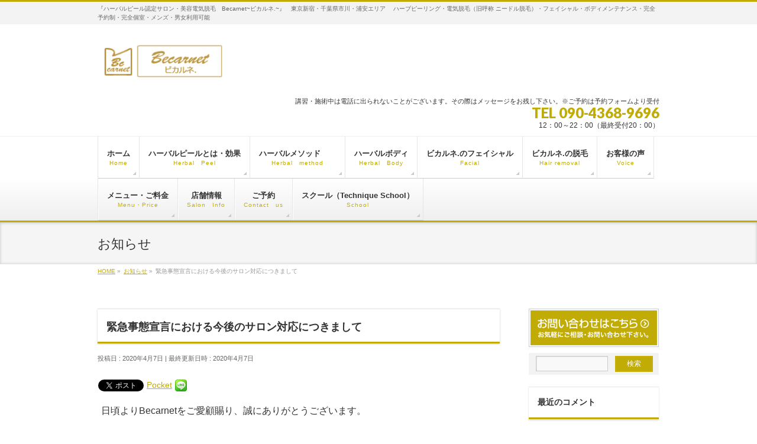

--- FILE ---
content_type: text/html; charset=UTF-8
request_url: http://becarnet.com/info/antivirus20200407/
body_size: 44643
content:
<!DOCTYPE html>
<!--[if IE]>
<meta http-equiv="X-UA-Compatible" content="IE=Edge">
<![endif]-->
<html xmlns:fb="http://ogp.me/ns/fb#" dir="ltr" lang="ja"
	prefix="og: https://ogp.me/ns#" >
<head>
<meta charset="UTF-8" />

<link rel="start" href="http://becarnet.com" title="HOME" />
<link rel="alternate" href="http://becarnet.com" hreflang="ja" />
<!-- BizVektor v1.8.12 -->

<meta id="viewport" name="viewport" content="width=device-width, initial-scale=1">

		<!-- All in One SEO 4.2.4 - aioseo.com -->
		<title>緊急事態宣言における今後のサロン対応につきまして | Becarnet ~ ビカルネ.~</title>
		<meta name="description" content="日頃よりBecarnetをご愛顧賜り、誠にありがとうございます。 全国的に新型コロナウイルス感染症の拡大が続い" />
		<meta name="robots" content="max-image-preview:large" />
		<link rel="canonical" href="http://becarnet.com/info/antivirus20200407/" />
		<meta name="generator" content="All in One SEO (AIOSEO) 4.2.4 " />
		<meta property="og:locale" content="ja_JP" />
		<meta property="og:site_name" content="Becarnet        ~ ビカルネ.~ | 『ハーバルピール認定サロン・美容電気脱毛　Becarnet~ビカルネ.~』　東京新宿・千葉県市川・浦安エリア 　ハーブピーリング・電気脱毛（旧呼称 ニードル脱毛）・フェイシャル・ボディメンテナンス・完全予約制・完全個室・メンズ・男女利用可能" />
		<meta property="og:type" content="article" />
		<meta property="og:title" content="緊急事態宣言における今後のサロン対応につきまして | Becarnet ~ ビカルネ.~" />
		<meta property="og:description" content="日頃よりBecarnetをご愛顧賜り、誠にありがとうございます。 全国的に新型コロナウイルス感染症の拡大が続い" />
		<meta property="og:url" content="http://becarnet.com/info/antivirus20200407/" />
		<meta property="article:published_time" content="2020-04-07T11:01:04+00:00" />
		<meta property="article:modified_time" content="2020-04-07T11:01:04+00:00" />
		<meta name="twitter:card" content="summary" />
		<meta name="twitter:title" content="緊急事態宣言における今後のサロン対応につきまして | Becarnet ~ ビカルネ.~" />
		<meta name="twitter:description" content="日頃よりBecarnetをご愛顧賜り、誠にありがとうございます。 全国的に新型コロナウイルス感染症の拡大が続い" />
		<script type="application/ld+json" class="aioseo-schema">
			{"@context":"https:\/\/schema.org","@graph":[{"@type":"WebSite","@id":"http:\/\/becarnet.com\/#website","url":"http:\/\/becarnet.com\/","name":"Becarnet        ~ \u30d3\u30ab\u30eb\u30cd.~","description":"\u300e\u30cf\u30fc\u30d0\u30eb\u30d4\u30fc\u30eb\u8a8d\u5b9a\u30b5\u30ed\u30f3\u30fb\u7f8e\u5bb9\u96fb\u6c17\u8131\u6bdb\u3000Becarnet~\u30d3\u30ab\u30eb\u30cd.~\u300f\u3000\u6771\u4eac\u65b0\u5bbf\u30fb\u5343\u8449\u770c\u5e02\u5ddd\u30fb\u6d66\u5b89\u30a8\u30ea\u30a2 \u3000\u30cf\u30fc\u30d6\u30d4\u30fc\u30ea\u30f3\u30b0\u30fb\u96fb\u6c17\u8131\u6bdb\uff08\u65e7\u547c\u79f0 \u30cb\u30fc\u30c9\u30eb\u8131\u6bdb\uff09\u30fb\u30d5\u30a7\u30a4\u30b7\u30e3\u30eb\u30fb\u30dc\u30c7\u30a3\u30e1\u30f3\u30c6\u30ca\u30f3\u30b9\u30fb\u5b8c\u5168\u4e88\u7d04\u5236\u30fb\u5b8c\u5168\u500b\u5ba4\u30fb\u30e1\u30f3\u30ba\u30fb\u7537\u5973\u5229\u7528\u53ef\u80fd","inLanguage":"ja","publisher":{"@id":"http:\/\/becarnet.com\/#organization"}},{"@type":"Organization","@id":"http:\/\/becarnet.com\/#organization","name":"Becarnet        ~ \u30d3\u30ab\u30eb\u30cd.~","url":"http:\/\/becarnet.com\/"},{"@type":"BreadcrumbList","@id":"http:\/\/becarnet.com\/info\/antivirus20200407\/#breadcrumblist","itemListElement":[{"@type":"ListItem","@id":"http:\/\/becarnet.com\/#listItem","position":1,"item":{"@type":"WebPage","@id":"http:\/\/becarnet.com\/","name":"\u30db\u30fc\u30e0","description":"Becarnet Technique School\uff08\u5404\u7a2e\u8b1b\u7fd2\uff09 \u7f8e\u5bb9\u96fb\u6c17\u8131\u6bdb\u8b1b\u7fd2 \u306f\u3053\u3061\u3089 \u30cf\u30fc\u30d0\u30eb\u30d4","url":"http:\/\/becarnet.com\/"},"nextItem":"http:\/\/becarnet.com\/info\/antivirus20200407\/#listItem"},{"@type":"ListItem","@id":"http:\/\/becarnet.com\/info\/antivirus20200407\/#listItem","position":2,"item":{"@type":"WebPage","@id":"http:\/\/becarnet.com\/info\/antivirus20200407\/","name":"\u7dca\u6025\u4e8b\u614b\u5ba3\u8a00\u306b\u304a\u3051\u308b\u4eca\u5f8c\u306e\u30b5\u30ed\u30f3\u5bfe\u5fdc\u306b\u3064\u304d\u307e\u3057\u3066","description":"\u65e5\u9803\u3088\u308aBecarnet\u3092\u3054\u611b\u9867\u8cdc\u308a\u3001\u8aa0\u306b\u3042\u308a\u304c\u3068\u3046\u3054\u3056\u3044\u307e\u3059\u3002 \u5168\u56fd\u7684\u306b\u65b0\u578b\u30b3\u30ed\u30ca\u30a6\u30a4\u30eb\u30b9\u611f\u67d3\u75c7\u306e\u62e1\u5927\u304c\u7d9a\u3044","url":"http:\/\/becarnet.com\/info\/antivirus20200407\/"},"previousItem":"http:\/\/becarnet.com\/#listItem"}]},{"@type":"Person","@id":"http:\/\/becarnet.com\/author\/becarnet\/#author","url":"http:\/\/becarnet.com\/author\/becarnet\/","name":"Becarnet","image":{"@type":"ImageObject","@id":"http:\/\/becarnet.com\/info\/antivirus20200407\/#authorImage","url":"http:\/\/0.gravatar.com\/avatar\/02fec78bbce0fdb9e9167019422767bf?s=96&d=mm&r=g","width":96,"height":96,"caption":"Becarnet"}},{"@type":"WebPage","@id":"http:\/\/becarnet.com\/info\/antivirus20200407\/#webpage","url":"http:\/\/becarnet.com\/info\/antivirus20200407\/","name":"\u7dca\u6025\u4e8b\u614b\u5ba3\u8a00\u306b\u304a\u3051\u308b\u4eca\u5f8c\u306e\u30b5\u30ed\u30f3\u5bfe\u5fdc\u306b\u3064\u304d\u307e\u3057\u3066 | Becarnet ~ \u30d3\u30ab\u30eb\u30cd.~","description":"\u65e5\u9803\u3088\u308aBecarnet\u3092\u3054\u611b\u9867\u8cdc\u308a\u3001\u8aa0\u306b\u3042\u308a\u304c\u3068\u3046\u3054\u3056\u3044\u307e\u3059\u3002 \u5168\u56fd\u7684\u306b\u65b0\u578b\u30b3\u30ed\u30ca\u30a6\u30a4\u30eb\u30b9\u611f\u67d3\u75c7\u306e\u62e1\u5927\u304c\u7d9a\u3044","inLanguage":"ja","isPartOf":{"@id":"http:\/\/becarnet.com\/#website"},"breadcrumb":{"@id":"http:\/\/becarnet.com\/info\/antivirus20200407\/#breadcrumblist"},"author":"http:\/\/becarnet.com\/author\/becarnet\/#author","creator":"http:\/\/becarnet.com\/author\/becarnet\/#author","datePublished":"2020-04-07T11:01:04+09:00","dateModified":"2020-04-07T11:01:04+09:00"}]}
		</script>
		<!-- All in One SEO -->

<meta name="keywords" content="ハーバルピール,電気脱毛,エステ,メンズ,東京,都内,新宿,市川,浦安,千葉" />
<link rel='dns-prefetch' href='//html5shiv.googlecode.com' />
<link rel='dns-prefetch' href='//maxcdn.bootstrapcdn.com' />
<link rel='dns-prefetch' href='//fonts.googleapis.com' />
<link rel='dns-prefetch' href='//s.w.org' />
<link rel="alternate" type="application/rss+xml" title="Becarnet        ~ ビカルネ.~ &raquo; フィード" href="http://becarnet.com/feed/" />
<link rel="alternate" type="application/rss+xml" title="Becarnet        ~ ビカルネ.~ &raquo; コメントフィード" href="http://becarnet.com/comments/feed/" />
<meta name="description" content="日頃よりBecarnetをご愛顧賜り、誠にありがとうございます。 全国的に新型コロナウイルス感染症の拡大が続いている諸情勢を鑑み、新型インフルエンザ等対策特別法に基づく緊急事態宣言が本日発令されました。政府発表の方針に従い、Becarnetにおきましても、この宣言の意図を十分に理解し、感染拡大防止を図るために、今後一般のお客様の対応における臨時休業等の期間等に関しましては、別途お知らせしていく予定です。皆様にはご不便をおかけいたしますが、ご理解を賜りますようお願い" />
		<script type="text/javascript">
			window._wpemojiSettings = {"baseUrl":"https:\/\/s.w.org\/images\/core\/emoji\/13.1.0\/72x72\/","ext":".png","svgUrl":"https:\/\/s.w.org\/images\/core\/emoji\/13.1.0\/svg\/","svgExt":".svg","source":{"concatemoji":"http:\/\/becarnet.com\/wp-includes\/js\/wp-emoji-release.min.js?ver=5.8.12"}};
			!function(e,a,t){var n,r,o,i=a.createElement("canvas"),p=i.getContext&&i.getContext("2d");function s(e,t){var a=String.fromCharCode;p.clearRect(0,0,i.width,i.height),p.fillText(a.apply(this,e),0,0);e=i.toDataURL();return p.clearRect(0,0,i.width,i.height),p.fillText(a.apply(this,t),0,0),e===i.toDataURL()}function c(e){var t=a.createElement("script");t.src=e,t.defer=t.type="text/javascript",a.getElementsByTagName("head")[0].appendChild(t)}for(o=Array("flag","emoji"),t.supports={everything:!0,everythingExceptFlag:!0},r=0;r<o.length;r++)t.supports[o[r]]=function(e){if(!p||!p.fillText)return!1;switch(p.textBaseline="top",p.font="600 32px Arial",e){case"flag":return s([127987,65039,8205,9895,65039],[127987,65039,8203,9895,65039])?!1:!s([55356,56826,55356,56819],[55356,56826,8203,55356,56819])&&!s([55356,57332,56128,56423,56128,56418,56128,56421,56128,56430,56128,56423,56128,56447],[55356,57332,8203,56128,56423,8203,56128,56418,8203,56128,56421,8203,56128,56430,8203,56128,56423,8203,56128,56447]);case"emoji":return!s([10084,65039,8205,55357,56613],[10084,65039,8203,55357,56613])}return!1}(o[r]),t.supports.everything=t.supports.everything&&t.supports[o[r]],"flag"!==o[r]&&(t.supports.everythingExceptFlag=t.supports.everythingExceptFlag&&t.supports[o[r]]);t.supports.everythingExceptFlag=t.supports.everythingExceptFlag&&!t.supports.flag,t.DOMReady=!1,t.readyCallback=function(){t.DOMReady=!0},t.supports.everything||(n=function(){t.readyCallback()},a.addEventListener?(a.addEventListener("DOMContentLoaded",n,!1),e.addEventListener("load",n,!1)):(e.attachEvent("onload",n),a.attachEvent("onreadystatechange",function(){"complete"===a.readyState&&t.readyCallback()})),(n=t.source||{}).concatemoji?c(n.concatemoji):n.wpemoji&&n.twemoji&&(c(n.twemoji),c(n.wpemoji)))}(window,document,window._wpemojiSettings);
		</script>
		<style type="text/css">
img.wp-smiley,
img.emoji {
	display: inline !important;
	border: none !important;
	box-shadow: none !important;
	height: 1em !important;
	width: 1em !important;
	margin: 0 .07em !important;
	vertical-align: -0.1em !important;
	background: none !important;
	padding: 0 !important;
}
</style>
	<link rel='stylesheet' id='wp-block-library-css'  href='http://becarnet.com/wp-includes/css/dist/block-library/style.min.css?ver=5.8.12' type='text/css' media='all' />
<link rel='stylesheet' id='Biz_Vektor_common_style-css'  href='http://becarnet.com/wp-content/themes/biz-vektor/css/bizvektor_common_min.css?ver=20141106' type='text/css' media='all' />
<link rel='stylesheet' id='Biz_Vektor_Design_style-css'  href='http://becarnet.com/wp-content/themes/biz-vektor/design_skins/002/002.css?ver=5.8.12' type='text/css' media='all' />
<link rel='stylesheet' id='Biz_Vektor_plugin_sns_style-css'  href='http://becarnet.com/wp-content/themes/biz-vektor/plugins/sns/style_bizvektor_sns.css?ver=5.8.12' type='text/css' media='all' />
<link rel='stylesheet' id='Biz_Vektor_add_font_awesome-css'  href='//maxcdn.bootstrapcdn.com/font-awesome/4.3.0/css/font-awesome.min.css?ver=5.8.12' type='text/css' media='all' />
<link rel='stylesheet' id='Biz_Vektor_add_web_fonts-css'  href='//fonts.googleapis.com/css?family=Droid+Sans%3A700%7CLato%3A900%7CAnton&#038;ver=5.8.12' type='text/css' media='all' />
<link rel='stylesheet' id='jquery.lightbox.min.css-css'  href='http://becarnet.com/wp-content/plugins/wp-jquery-lightbox/styles/lightbox.min.css?ver=1.4.8.2' type='text/css' media='all' />
<script type='text/javascript' src='http://becarnet.com/wp-includes/js/jquery/jquery.min.js?ver=3.6.0' id='jquery-core-js'></script>
<script type='text/javascript' src='http://becarnet.com/wp-includes/js/jquery/jquery-migrate.min.js?ver=3.3.2' id='jquery-migrate-js'></script>
<script type='text/javascript' src='//html5shiv.googlecode.com/svn/trunk/html5.js' id='html5shiv-js'></script>
<link rel="https://api.w.org/" href="http://becarnet.com/wp-json/" /><link rel="EditURI" type="application/rsd+xml" title="RSD" href="http://becarnet.com/xmlrpc.php?rsd" />
<link rel="wlwmanifest" type="application/wlwmanifest+xml" href="http://becarnet.com/wp-includes/wlwmanifest.xml" /> 
<link rel='shortlink' href='http://becarnet.com/?p=3327' />
<link rel="alternate" type="application/json+oembed" href="http://becarnet.com/wp-json/oembed/1.0/embed?url=http%3A%2F%2Fbecarnet.com%2Finfo%2Fantivirus20200407%2F" />
<link rel="alternate" type="text/xml+oembed" href="http://becarnet.com/wp-json/oembed/1.0/embed?url=http%3A%2F%2Fbecarnet.com%2Finfo%2Fantivirus20200407%2F&#038;format=xml" />
<!-- [ BizVektor OGP ] -->
<meta property="og:site_name" content="Becarnet        ~ ビカルネ.~" />
<meta property="og:url" content="http://becarnet.com/info/antivirus20200407/" />
<meta property="fb:app_id" content="" />
<meta property="og:type" content="article" />
<meta property="og:title" content="緊急事態宣言における今後のサロン対応につきまして | Becarnet        ~ ビカルネ.~" />
<meta property="og:description" content="日頃よりBecarnetをご愛顧賜り、誠にありがとうございます。  全国的に新型コロナウイルス感染症の拡大が続いている諸情勢を鑑み、新型インフルエンザ等対策特別法に基づく緊急事態宣言が本日発令されました。 政府発表の方針に従い、Becarnetにおきましても、この宣言の意図を十分に理解し、感染拡大防止を図るために、今後一般のお客様の対応における臨時休業等の期間等に関しましては、別途お知らせしていく予定です。 皆様にはご不便をおかけいたしますが、ご理解を賜りますようお願い" />
<!-- [ /BizVektor OGP ] -->
<!--[if lte IE 8]>
<link rel="stylesheet" type="text/css" media="all" href="http://becarnet.com/wp-content/themes/biz-vektor/design_skins/002/002_oldie.css" />
<![endif]-->
<link rel="pingback" href="http://becarnet.com/xmlrpc.php" />
<style type="text/css">.recentcomments a{display:inline !important;padding:0 !important;margin:0 !important;}</style>
<!-- BEGIN: WP Social Bookmarking Light HEAD -->



<style type="text/css">
    .wp_social_bookmarking_light{
    border: 0 !important;
    padding: 10px 0 20px 0 !important;
    margin: 0 !important;
}
.wp_social_bookmarking_light div{
    float: left !important;
    border: 0 !important;
    padding: 0 !important;
    margin: 0 5px 0px 0 !important;
    min-height: 30px !important;
    line-height: 18px !important;
    text-indent: 0 !important;
}
.wp_social_bookmarking_light img{
    border: 0 !important;
    padding: 0;
    margin: 0;
    vertical-align: top !important;
}
.wp_social_bookmarking_light_clear{
    clear: both !important;
}
#fb-root{
    display: none;
}
.wsbl_facebook_like iframe{
    max-width: none !important;
}
.wsbl_pinterest a{
    border: 0px !important;
}
</style>
<!-- END: WP Social Bookmarking Light HEAD -->
<style type="text/css" id="custom-background-css">
body.custom-background { background-color: #ffffff; }
</style>
	<link rel="icon" href="http://becarnet.com/wp-content/uploads/2016/06/rogo7.png" sizes="32x32" />
<link rel="icon" href="http://becarnet.com/wp-content/uploads/2016/06/rogo7.png" sizes="192x192" />
<link rel="apple-touch-icon" href="http://becarnet.com/wp-content/uploads/2016/06/rogo7.png" />
<meta name="msapplication-TileImage" content="http://becarnet.com/wp-content/uploads/2016/06/rogo7.png" />
		<style type="text/css">
/* FontNormal */
a,
a:hover,
a:active,
#header #headContact #headContactTel,
#gMenu .menu li a span,
#content h4,
#content h5,
#content dt,
#content .child_page_block h4 a:hover,
#content .child_page_block p a:hover,
.paging span,
.paging a,
#content .infoList ul li .infoTxt a:hover,
#content .infoList .infoListBox div.entryTxtBox h4.entryTitle a,
#footerSiteMap .menu a:hover,
#topPr h3 a:hover,
#topPr .topPrDescription a:hover,
#content ul.linkList li a:hover,
#content .childPageBox ul li.current_page_item a,
#content .childPageBox ul li.current_page_item ul li a:hover,
#content .childPageBox ul li a:hover,
#content .childPageBox ul li.current_page_item a	{ color:#c1ab05;}

/* bg */
::selection			{ background-color:#c1ab05;}
::-moz-selection	{ background-color:#c1ab05;}
/* bg */
#gMenu .assistive-text,
#content .mainFootContact .mainFootBt a,
.paging span.current,
.paging a:hover,
#content .infoList .infoCate a:hover,
.sideTower li.sideBnr#sideContact a,
form#searchform input#searchsubmit,
#pagetop a:hover,
a.btn,
.linkBtn a,
input[type=button],
input[type=submit]	{ background-color:#c1ab05;}

/* border */
#searchform input[type=submit],
p.form-submit input[type=submit],
form#searchform input#searchsubmit,
#content form input.wpcf7-submit,
#confirm-button input,
a.btn,
.linkBtn a,
input[type=button],
input[type=submit],
.moreLink a,
#headerTop,
#content h3,
#content .child_page_block h4 a,
.paging span,
.paging a,
form#searchform input#searchsubmit	{ border-color:#c1ab05;}

#gMenu	{ border-top-color:#c1ab05;}
#content h2,
#content h1.contentTitle,
#content h1.entryPostTitle,
.sideTower .localHead,
#topPr h3 a	{ border-bottom-color:#c1ab05; }

@media (min-width: 770px) {
#gMenu { border-top-color:#eeeeee;}
#gMenu	{ border-bottom-color:#c1ab05; }
#footMenu .menu li a:hover	{ color:#c1ab05; }
}
		</style>
<!--[if lte IE 8]>
<style type="text/css">
#gMenu	{ border-bottom-color:#c1ab05; }
#footMenu .menu li a:hover	{ color:#c1ab05; }
</style>
<![endif]-->
<style type="text/css">
/*-------------------------------------------*/
/*	font
/*-------------------------------------------*/
h1,h2,h3,h4,h4,h5,h6,#header #site-title,#pageTitBnr #pageTitInner #pageTit,#content .leadTxt,#sideTower .localHead {font-family: "ヒラギノ角ゴ Pro W3","Hiragino Kaku Gothic Pro","メイリオ",Meiryo,Osaka,"ＭＳ Ｐゴシック","MS PGothic",sans-serif; }
#pageTitBnr #pageTitInner #pageTit { font-weight:lighter; }
#gMenu .menu li a strong {font-family: "ヒラギノ角ゴ Pro W3","Hiragino Kaku Gothic Pro","メイリオ",Meiryo,Osaka,"ＭＳ Ｐゴシック","MS PGothic",sans-serif; }
</style>
<link rel="stylesheet" href="http://becarnet.com/wp-content/themes/biz-vektor/style.css" type="text/css" media="all" />
<style type="text/css">
#powerd{display:none}</style>
	</head>

<body class="info-template-default single single-info postid-3327 custom-background two-column right-sidebar">

<div id="fb-root"></div>

<div id="wrap">

<!--[if lte IE 8]>
<div id="eradi_ie_box">
<div class="alert_title">ご利用の Internet Exproler は古すぎます。</div>
<p>このウェブサイトはあなたがご利用の Internet Explorer をサポートしていないため、正しく表示・動作しません。<br />
古い Internet Exproler はセキュリティーの問題があるため、新しいブラウザに移行する事が強く推奨されています。<br />
最新の Internet Exproler を利用するか、<a href="https://www.google.co.jp/chrome/browser/index.html" target="_blank">Chrome</a> や <a href="https://www.mozilla.org/ja/firefox/new/" target="_blank">Firefox</a> など、より早くて快適なブラウザをご利用ください。</p>
</div>
<![endif]-->

<!-- [ #headerTop ] -->
<div id="headerTop">
<div class="innerBox">
<div id="site-description">『ハーバルピール認定サロン・美容電気脱毛　Becarnet~ビカルネ.~』　東京新宿・千葉県市川・浦安エリア 　ハーブピーリング・電気脱毛（旧呼称 ニードル脱毛）・フェイシャル・ボディメンテナンス・完全予約制・完全個室・メンズ・男女利用可能</div>
</div>
</div><!-- [ /#headerTop ] -->

<!-- [ #header ] -->
<div id="header">
<div id="headerInner" class="innerBox">
<!-- [ #headLogo ] -->
<div id="site-title">
<a href="http://becarnet.com/" title="Becarnet        ~ ビカルネ.~" rel="home">
<img src="http://becarnet.com/wp-content/uploads/2025/06/Becarnet_rogo4-2025.png" alt="Becarnet        ~ ビカルネ.~" /></a>
</div>
<!-- [ /#headLogo ] -->

<!-- [ #headContact ] -->
<div id="headContact" class="itemClose" onclick="showHide('headContact');"><div id="headContactInner">
<div id="headContactTxt">講習・施術中は電話に出られないことがございます。その際はメッセージをお残し下さい。※ご予約は予約フォームより受付</div>
<div id="headContactTel">TEL 090-4368-9696</div>
<div id="headContactTime">12：00～22：00（最終受付20：00）</div>
</div></div><!-- [ /#headContact ] -->

</div>
<!-- #headerInner -->
</div>
<!-- [ /#header ] -->


<!-- [ #gMenu ] -->
<div id="gMenu" class="itemClose">
<div id="gMenuInner" class="innerBox">
<h3 class="assistive-text" onclick="showHide('gMenu');"><span>MENU</span></h3>
<div class="skip-link screen-reader-text">
	<a href="#content" title="メニューを飛ばす">メニューを飛ばす</a>
</div>
<div class="menu-%e3%83%a1%e3%83%8b%e3%83%a5%e3%83%bc-1-container"><ul id="menu-%e3%83%a1%e3%83%8b%e3%83%a5%e3%83%bc-1" class="menu"><li id="menu-item-14" class="menu-item menu-item-type-custom menu-item-object-custom menu-item-home"><a href="http://becarnet.com/"><strong>ホーム</strong><span>Home</span></a></li>
<li id="menu-item-74" class="menu-item menu-item-type-post_type menu-item-object-page menu-item-has-children"><a href="http://becarnet.com/about-herbalpeel/"><strong>ハーバルピールとは・効果</strong><span>Herbal　Peel</span></a>
<ul class="sub-menu">
	<li id="menu-item-72" class="menu-item menu-item-type-post_type menu-item-object-page"><a href="http://becarnet.com/herbalpeel-notes/">ハーバルピール施術・ホームケア</a></li>
	<li id="menu-item-517" class="menu-item menu-item-type-post_type menu-item-object-page"><a href="http://becarnet.com/about-herbalpeel/herbalpeel-attention/">ハーバルピール　注意事項　Q&#038;A</a></li>
</ul>
</li>
<li id="menu-item-3631" class="menu-item menu-item-type-post_type menu-item-object-page"><a href="http://becarnet.com/herbal-method/"><strong>ハーバルメソッド　　</strong><span>Herbal　method</span></a></li>
<li id="menu-item-3567" class="menu-item menu-item-type-post_type menu-item-object-page"><a href="http://becarnet.com/herbalbody/"><strong>ハーバルボディ</strong><span>Herbal　Body</span></a></li>
<li id="menu-item-989" class="menu-item menu-item-type-post_type menu-item-object-page menu-item-has-children"><a href="http://becarnet.com/facial/"><strong>ビカルネ.のフェイシャル</strong><span>Facial</span></a>
<ul class="sub-menu">
	<li id="menu-item-988" class="menu-item menu-item-type-post_type menu-item-object-page"><a href="http://becarnet.com/facial/mens/">メンズフェイシャル</a></li>
</ul>
</li>
<li id="menu-item-549" class="menu-item menu-item-type-post_type menu-item-object-page menu-item-has-children"><a href="http://becarnet.com/datsumou/"><strong>ビカルネ.の脱毛</strong><span>Hair removal</span></a>
<ul class="sub-menu">
	<li id="menu-item-2086" class="menu-item menu-item-type-post_type menu-item-object-page"><a href="http://becarnet.com/datsumou/denki/">東京・新宿 ｜ 美容電気脱毛</a></li>
</ul>
</li>
<li id="menu-item-1577" class="menu-item menu-item-type-post_type menu-item-object-page"><a href="http://becarnet.com/voice/"><strong>お客様の声</strong><span>Voice</span></a></li>
<li id="menu-item-73" class="menu-item menu-item-type-post_type menu-item-object-page"><a href="http://becarnet.com/menu-price/"><strong>メニュー・ご料金</strong><span>Menu・Price</span></a></li>
<li id="menu-item-71" class="menu-item menu-item-type-post_type menu-item-object-page menu-item-has-children"><a href="http://becarnet.com/salon-info/"><strong>店舗情報</strong><span>Salon　Info</span></a>
<ul class="sub-menu">
	<li id="menu-item-435" class="menu-item menu-item-type-post_type menu-item-object-page menu-item-privacy-policy"><a href="http://becarnet.com/salon-info/privacy/">利用規約</a></li>
	<li id="menu-item-2394" class="menu-item menu-item-type-post_type menu-item-object-page"><a href="http://becarnet.com/goaisatsu/">ごあいさつ</a></li>
</ul>
</li>
<li id="menu-item-522" class="menu-item menu-item-type-post_type menu-item-object-page menu-item-has-children"><a href="http://becarnet.com/contact-us/"><strong>ご予約</strong><span>Contact　us</span></a>
<ul class="sub-menu">
	<li id="menu-item-1145" class="menu-item menu-item-type-post_type menu-item-object-page"><a href="http://becarnet.com/contact-us/otoiawase/">お問い合わせ</a></li>
	<li id="menu-item-2425" class="menu-item menu-item-type-post_type menu-item-object-page"><a href="http://becarnet.com/?page_id=2424">モニターお問い合わせ</a></li>
</ul>
</li>
<li id="menu-item-1952" class="menu-item menu-item-type-post_type menu-item-object-page menu-item-has-children"><a href="http://becarnet.com/school/"><strong>スクール（Technique School）</strong><span>School</span></a>
<ul class="sub-menu">
	<li id="menu-item-4226" class="menu-item menu-item-type-post_type menu-item-object-page"><a href="http://becarnet.com/school/technical_training_agreement/">講習申込約款</a></li>
	<li id="menu-item-4104" class="menu-item menu-item-type-post_type menu-item-object-page"><a href="http://becarnet.com/school/herbalpeel/">ハーバルピール講習 【結果を求めるハーブピーリング講習ならBecarnet】</a></li>
	<li id="menu-item-3761" class="menu-item menu-item-type-post_type menu-item-object-page"><a href="http://becarnet.com/school/%e3%83%8f%e3%83%bc%e3%83%90%e3%83%ab%e3%83%94%e3%83%bc%e3%83%ab%e8%b3%87%e6%96%99%e8%ab%8b%e6%b1%82%e3%83%95%e3%82%a9%e3%83%bc%e3%83%a0/">ハーバルピール資料請求</a></li>
	<li id="menu-item-3880" class="menu-item menu-item-type-post_type menu-item-object-page"><a href="http://becarnet.com/school/herbalpeel/herbal_training/">ハーバル講習(Becarnet) 受講サロン様専用ページ</a></li>
	<li id="menu-item-3569" class="menu-item menu-item-type-post_type menu-item-object-page"><a href="http://becarnet.com/school/facial/">フェイシャルスクール・講習</a></li>
	<li id="menu-item-4075" class="menu-item menu-item-type-post_type menu-item-object-page menu-item-has-children"><a href="http://becarnet.com/school/jbea_biyoudenkidatsumou/">美容電気脱毛の技術を学ぶならBecarnet『JBEA認定 美容電気脱毛技術者養成講習』</a>
	<ul class="sub-menu">
		<li id="menu-item-10370" class="menu-item menu-item-type-post_type menu-item-object-page"><a href="http://becarnet.com/%e7%be%8e%e5%ae%b9%e9%9b%bb%e6%b0%97%e8%84%b1%e6%af%9b%e8%ac%9b%e7%bf%92becarnet-%e5%8f%97%e8%ac%9b%e8%80%85%e5%b0%82%e7%94%a8%e3%83%9a%e3%83%bc%e3%82%b8/">美容電気脱毛講習(Becarnet) 受講者専用ページ</a></li>
	</ul>
</li>
</ul>
</li>
</ul></div>
</div><!-- [ /#gMenuInner ] -->
</div>
<!-- [ /#gMenu ] -->


<div id="pageTitBnr">
<div class="innerBox">
<div id="pageTitInner">
<div id="pageTit">
お知らせ</div>
</div><!-- [ /#pageTitInner ] -->
</div>
</div><!-- [ /#pageTitBnr ] -->
<!-- [ #panList ] -->
<div id="panList">
<div id="panListInner" class="innerBox">
<ul><li id="panHome"><a href="http://becarnet.com"><span>HOME</span></a> &raquo; </li><li itemscope itemtype="http://data-vocabulary.org/Breadcrumb"><a href="http://becarnet.com/info/" itemprop="url"><span itemprop="title">お知らせ</span></a> &raquo; </li><li><span>緊急事態宣言における今後のサロン対応につきまして</span></li></ul></div>
</div>
<!-- [ /#panList ] -->

<div id="main">
<!-- [ #container ] -->
<div id="container" class="innerBox">
	<!-- [ #content ] -->
	<div id="content" class="content">

<!-- [ #post- ] -->
<div id="post-3327" class="post-3327 info type-info status-publish hentry">
	<h1 class="entryPostTitle entry-title">緊急事態宣言における今後のサロン対応につきまして</h1>
	<div class="entry-meta">
<span class="published">投稿日 : 2020年4月7日</span>
<span class="updated entry-meta-items">最終更新日時 : 2020年4月7日</span>
<span class="vcard author entry-meta-items">投稿者 : <span class="fn">Becarnet</span></span>
</div>
<!-- .entry-meta -->
	<div class="entry-content post-content">
		<div class='wp_social_bookmarking_light'>
            <div class="wsbl_twitter"><a href="https://twitter.com/share" class="twitter-share-button" data-url="http://becarnet.com/info/antivirus20200407/" data-text="緊急事態宣言における今後のサロン対応につきまして">Tweet</a></div>
            <div class="wsbl_pocket"><a href="https://getpocket.com/save" class="pocket-btn" data-lang="en" data-save-url="http://becarnet.com/info/antivirus20200407/" data-pocket-count="none" data-pocket-align="left" >Pocket</a><script type="text/javascript">!function(d,i){if(!d.getElementById(i)){var j=d.createElement("script");j.id=i;j.src="https://widgets.getpocket.com/v1/j/btn.js?v=1";var w=d.getElementById(i);d.body.appendChild(j);}}(document,"pocket-btn-js");</script></div>
            <div class="wsbl_line"><a href='line://msg/text/%E7%B7%8A%E6%80%A5%E4%BA%8B%E6%85%8B%E5%AE%A3%E8%A8%80%E3%81%AB%E3%81%8A%E3%81%91%E3%82%8B%E4%BB%8A%E5%BE%8C%E3%81%AE%E3%82%B5%E3%83%AD%E3%83%B3%E5%AF%BE%E5%BF%9C%E3%81%AB%E3%81%A4%E3%81%8D%E3%81%BE%E3%81%97%E3%81%A6%0D%0Ahttp%3A%2F%2Fbecarnet.com%2Finfo%2Fantivirus20200407%2F' title='LINEで送る' rel=nofollow class='wp_social_bookmarking_light_a' ><img src="http://becarnet.com/wp-content/plugins/lazy-load/images/1x1.trans.gif" data-lazy-src="http://becarnet.com/wp-content/plugins/wp-social-bookmarking-light/public/images/line20x20.png" alt="LINEで送る" title="LINEで送る" width="20" height="20" class="wp_social_bookmarking_light_img"><noscript><img src='http://becarnet.com/wp-content/plugins/wp-social-bookmarking-light/public/images/line20x20.png' alt='LINEで送る' title='LINEで送る' width='20' height='20' class='wp_social_bookmarking_light_img' /></noscript></a></div>
    </div>
<br class='wp_social_bookmarking_light_clear' />
<p><span style="font-size: 16px;">日頃より<span lang="EN-US">Becarnet</span>をご愛顧賜り、誠にありがとうございます。 </span></p>
<p><span style="font-size: 16px;">全国的に新型コロナウイルス感染症の拡大が続いている諸情勢を鑑み、新型インフルエンザ等対策特別法に基づく緊急事態宣言が本日発令されました。</span></p>
<p><span style="font-size: 16px;">政府発表の方針に従い、<span lang="EN-US">Becarnet</span>におきましても、この宣言の意図を十分に理解し、感染拡大防止を図るために、今後一般のお客様の対応における臨時休業等の期間等に関しましては、別途お知らせしていく予定です。</span></p>
<p><span style="font-size: 16px;">皆様にはご不便をおかけいたしますが、ご理解を賜りますようお願い申し上げます。</span></p>
<p>&nbsp;</p>
<p><span style="font-size: 16px;">その他、お問い合わせ等は、お気軽にご当店までお問い合わせください。</span></p>
<p style="text-align: right;"><span style="font-size: 16px;"><span lang="EN-US">2020</span>年<span lang="EN-US">4</span>月<span lang="EN-US">7</span>日 現在</span></p>
<p style="text-align: right;"><span style="font-size: 16px;"><span lang="EN-US">Becarnet ~</span>ビカルネ<span lang="EN-US">.~</span></span></p>
<p><span style="font-size: 16px;"><img src="http://becarnet.com/wp-content/plugins/lazy-load/images/1x1.trans.gif" data-lazy-src="http://becarnet.com/wp-content/uploads/2015/11/rogo6.png" loading="lazy" class="aligncenter wp-image-1056 size-full" alt width="460" height="70" srcset="http://becarnet.com/wp-content/uploads/2015/11/rogo6.png 460w, http://becarnet.com/wp-content/uploads/2015/11/rogo6-300x46.png 300w" sizes="(max-width: 460px) 100vw, 460px"><noscript><img loading="lazy" class="aligncenter wp-image-1056 size-full" src="http://becarnet.com/wp-content/uploads/2015/11/rogo6.png" alt="" width="460" height="70" srcset="http://becarnet.com/wp-content/uploads/2015/11/rogo6.png 460w, http://becarnet.com/wp-content/uploads/2015/11/rogo6-300x46.png 300w" sizes="(max-width: 460px) 100vw, 460px" /></noscript></span></p>
			</div><!-- .entry-content -->



</div>
<!-- [ /#post- ] -->

<div id="nav-below" class="navigation">
	<div class="nav-previous"><a href="http://becarnet.com/info/antivirus/" rel="prev"><span class="meta-nav">&larr;</span> 新型コロナウイルス感染症への対策につきまして（2020.3.3現在）</a></div>
	<div class="nav-next"><a href="http://becarnet.com/info/antivirus202000410/" rel="next">新型コロナウイルス緊急事態宣言における臨時休業のお知らせ <span class="meta-nav">&rarr;</span></a></div>
</div><!-- #nav-below -->


<div id="comments">





</div><!-- #comments -->



</div>
<!-- [ /#content ] -->

<!-- [ #sideTower ] -->
<div id="sideTower" class="sideTower">
	<ul><li class="sideBnr" id="sideContact"><a href=" http://becarnet.com/contact-us/otoiawase/ ">
<img src="http://becarnet.com/wp-content/themes/biz-vektor/images/bnr_contact_ja.png" alt="メールでお問い合わせはこちら">
</a></li>
</ul>
<div class="sideWidget" id="search-2" class="widget widget_search"><form role="search" method="get" id="searchform" class="searchform" action="http://becarnet.com/">
				<div>
					<label class="screen-reader-text" for="s">検索:</label>
					<input type="text" value="" name="s" id="s" />
					<input type="submit" id="searchsubmit" value="検索" />
				</div>
			</form></div><div class="sideWidget" id="recent-comments-2" class="widget widget_recent_comments"><h3 class="localHead">最近のコメント</h3><ul id="recentcomments"></ul></div><div class="sideWidget" id="categories-2" class="widget widget_categories"><h3 class="localHead">カテゴリー</h3>
			<ul>
				<li class="cat-item-none">カテゴリーなし</li>			</ul>

			</div></div>
<!-- [ /#sideTower ] -->
</div>
<!-- [ /#container ] -->

</div><!-- #main -->

<div id="back-top">
<a href="#wrap">
	<img id="pagetop" src="http://becarnet.com/wp-content/themes/biz-vektor/js/res-vektor/images/footer_pagetop.png" alt="PAGETOP" />
</a>
</div>

<!-- [ #footerSection ] -->
<div id="footerSection">

	<div id="pagetop">
	<div id="pagetopInner" class="innerBox">
	<a href="#wrap">PAGETOP</a>
	</div>
	</div>

	<div id="footMenu">
	<div id="footMenuInner" class="innerBox">
		</div>
	</div>

	<!-- [ #footer ] -->
	<div id="footer">
	<!-- [ #footerInner ] -->
	<div id="footerInner" class="innerBox">
		<dl id="footerOutline">
		<dt><img src="http://becarnet.com/wp-content/uploads/2025/06/Becarnet_rogo4-2025.png" alt="Becarnet   ~ビカルネ.~" /></dt>
		<dd>
		東京都 新宿区 渋谷区 ・ 千葉県 市川市　浦安市		</dd>
		</dl>
		<!-- [ #footerSiteMap ] -->
		<div id="footerSiteMap">
<div class="menu-%e3%83%a1%e3%83%8b%e3%83%a5%e3%83%bc-1-container"><ul id="menu-%e3%83%a1%e3%83%8b%e3%83%a5%e3%83%bc-2" class="menu"><li id="menu-item-14" class="menu-item menu-item-type-custom menu-item-object-custom menu-item-home menu-item-14"><a href="http://becarnet.com/">ホーム</a></li>
<li id="menu-item-74" class="menu-item menu-item-type-post_type menu-item-object-page menu-item-has-children menu-item-74"><a href="http://becarnet.com/about-herbalpeel/">ハーバルピールとは・効果</a>
<ul class="sub-menu">
	<li id="menu-item-72" class="menu-item menu-item-type-post_type menu-item-object-page menu-item-72"><a href="http://becarnet.com/herbalpeel-notes/">ハーバルピール施術・ホームケア</a></li>
	<li id="menu-item-517" class="menu-item menu-item-type-post_type menu-item-object-page menu-item-517"><a href="http://becarnet.com/about-herbalpeel/herbalpeel-attention/">ハーバルピール　注意事項　Q&#038;A</a></li>
</ul>
</li>
<li id="menu-item-3631" class="menu-item menu-item-type-post_type menu-item-object-page menu-item-3631"><a href="http://becarnet.com/herbal-method/">ハーバルメソッド　　</a></li>
<li id="menu-item-3567" class="menu-item menu-item-type-post_type menu-item-object-page menu-item-3567"><a href="http://becarnet.com/herbalbody/">ハーバルボディ</a></li>
<li id="menu-item-989" class="menu-item menu-item-type-post_type menu-item-object-page menu-item-has-children menu-item-989"><a href="http://becarnet.com/facial/">ビカルネ.のフェイシャル</a>
<ul class="sub-menu">
	<li id="menu-item-988" class="menu-item menu-item-type-post_type menu-item-object-page menu-item-988"><a href="http://becarnet.com/facial/mens/">メンズフェイシャル</a></li>
</ul>
</li>
<li id="menu-item-549" class="menu-item menu-item-type-post_type menu-item-object-page menu-item-has-children menu-item-549"><a href="http://becarnet.com/datsumou/">ビカルネ.の脱毛</a>
<ul class="sub-menu">
	<li id="menu-item-2086" class="menu-item menu-item-type-post_type menu-item-object-page menu-item-2086"><a href="http://becarnet.com/datsumou/denki/">東京・新宿 ｜ 美容電気脱毛</a></li>
</ul>
</li>
<li id="menu-item-1577" class="menu-item menu-item-type-post_type menu-item-object-page menu-item-1577"><a href="http://becarnet.com/voice/">お客様の声</a></li>
<li id="menu-item-73" class="menu-item menu-item-type-post_type menu-item-object-page menu-item-73"><a href="http://becarnet.com/menu-price/">メニュー・ご料金</a></li>
<li id="menu-item-71" class="menu-item menu-item-type-post_type menu-item-object-page menu-item-has-children menu-item-71"><a href="http://becarnet.com/salon-info/">店舗情報</a>
<ul class="sub-menu">
	<li id="menu-item-435" class="menu-item menu-item-type-post_type menu-item-object-page menu-item-privacy-policy menu-item-435"><a href="http://becarnet.com/salon-info/privacy/">利用規約</a></li>
	<li id="menu-item-2394" class="menu-item menu-item-type-post_type menu-item-object-page menu-item-2394"><a href="http://becarnet.com/goaisatsu/">ごあいさつ</a></li>
</ul>
</li>
<li id="menu-item-522" class="menu-item menu-item-type-post_type menu-item-object-page menu-item-has-children menu-item-522"><a href="http://becarnet.com/contact-us/">ご予約</a>
<ul class="sub-menu">
	<li id="menu-item-1145" class="menu-item menu-item-type-post_type menu-item-object-page menu-item-1145"><a href="http://becarnet.com/contact-us/otoiawase/">お問い合わせ</a></li>
	<li id="menu-item-2425" class="menu-item menu-item-type-post_type menu-item-object-page menu-item-2425"><a href="http://becarnet.com/?page_id=2424">モニターお問い合わせ</a></li>
</ul>
</li>
<li id="menu-item-1952" class="menu-item menu-item-type-post_type menu-item-object-page menu-item-has-children menu-item-1952"><a href="http://becarnet.com/school/">スクール（Technique School）</a>
<ul class="sub-menu">
	<li id="menu-item-4226" class="menu-item menu-item-type-post_type menu-item-object-page menu-item-4226"><a href="http://becarnet.com/school/technical_training_agreement/">講習申込約款</a></li>
	<li id="menu-item-4104" class="menu-item menu-item-type-post_type menu-item-object-page menu-item-4104"><a href="http://becarnet.com/school/herbalpeel/">ハーバルピール講習 【結果を求めるハーブピーリング講習ならBecarnet】</a></li>
	<li id="menu-item-3761" class="menu-item menu-item-type-post_type menu-item-object-page menu-item-3761"><a href="http://becarnet.com/school/%e3%83%8f%e3%83%bc%e3%83%90%e3%83%ab%e3%83%94%e3%83%bc%e3%83%ab%e8%b3%87%e6%96%99%e8%ab%8b%e6%b1%82%e3%83%95%e3%82%a9%e3%83%bc%e3%83%a0/">ハーバルピール資料請求</a></li>
	<li id="menu-item-3880" class="menu-item menu-item-type-post_type menu-item-object-page menu-item-3880"><a href="http://becarnet.com/school/herbalpeel/herbal_training/">ハーバル講習(Becarnet) 受講サロン様専用ページ</a></li>
	<li id="menu-item-3569" class="menu-item menu-item-type-post_type menu-item-object-page menu-item-3569"><a href="http://becarnet.com/school/facial/">フェイシャルスクール・講習</a></li>
	<li id="menu-item-4075" class="menu-item menu-item-type-post_type menu-item-object-page menu-item-has-children menu-item-4075"><a href="http://becarnet.com/school/jbea_biyoudenkidatsumou/">美容電気脱毛の技術を学ぶならBecarnet『JBEA認定 美容電気脱毛技術者養成講習』</a>
	<ul class="sub-menu">
		<li id="menu-item-10370" class="menu-item menu-item-type-post_type menu-item-object-page menu-item-10370"><a href="http://becarnet.com/%e7%be%8e%e5%ae%b9%e9%9b%bb%e6%b0%97%e8%84%b1%e6%af%9b%e8%ac%9b%e7%bf%92becarnet-%e5%8f%97%e8%ac%9b%e8%80%85%e5%b0%82%e7%94%a8%e3%83%9a%e3%83%bc%e3%82%b8/">美容電気脱毛講習(Becarnet) 受講者専用ページ</a></li>
	</ul>
</li>
</ul>
</li>
</ul></div></div>
		<!-- [ /#footerSiteMap ] -->
	</div>
	<!-- [ /#footerInner ] -->
	</div>
	<!-- [ /#footer ] -->

	<!-- [ #siteBottom ] -->
	<div id="siteBottom">
	<div id="siteBottomInner" class="innerBox">
	<div id="copy">Copyright &copy; <a href="http://becarnet.com/" rel="home">Becarnet   ~ビカルネ.~</a> All Rights Reserved.</div><div id="powerd">Powered by <a href="https://ja.wordpress.org/">WordPress</a> &amp; <a href="http://bizvektor.com" target="_blank" title="無料WordPressテーマ BizVektor(ビズベクトル)"> BizVektor Theme</a> by <a href="http://www.vektor-inc.co.jp" target="_blank" title="株式会社ベクトル -ウェブサイト制作・WordPressカスタマイズ- [ 愛知県名古屋市 ]">Vektor,Inc.</a> technology.</div>	</div>
	</div>
	<!-- [ /#siteBottom ] -->
</div>
<!-- [ /#footerSection ] -->
</div>
<!-- [ /#wrap ] -->

<!-- BEGIN: WP Social Bookmarking Light FOOTER -->
    <script>!function(d,s,id){var js,fjs=d.getElementsByTagName(s)[0],p=/^http:/.test(d.location)?'http':'https';if(!d.getElementById(id)){js=d.createElement(s);js.id=id;js.src=p+'://platform.twitter.com/widgets.js';fjs.parentNode.insertBefore(js,fjs);}}(document, 'script', 'twitter-wjs');</script>


<!-- END: WP Social Bookmarking Light FOOTER -->
<script type='text/javascript' id='vk-ltc-js-js-extra'>
/* <![CDATA[ */
var vkLtc = {"ajaxurl":"http:\/\/becarnet.com\/wp-admin\/admin-ajax.php"};
/* ]]> */
</script>
<script type='text/javascript' src='http://becarnet.com/wp-content/plugins/vk-link-target-controller/js/script.min.js?ver=1.6.6' id='vk-ltc-js-js'></script>
<script type='text/javascript' src='http://becarnet.com/wp-includes/js/comment-reply.min.js?ver=5.8.12' id='comment-reply-js'></script>
<script type='text/javascript' src='http://becarnet.com/wp-content/plugins/lazy-load/js/jquery.sonar.min.js?ver=0.6.1' id='jquery-sonar-js'></script>
<script type='text/javascript' src='http://becarnet.com/wp-content/plugins/lazy-load/js/lazy-load.js?ver=0.6.1' id='wpcom-lazy-load-images-js'></script>
<script type='text/javascript' src='http://becarnet.com/wp-content/plugins/wp-jquery-lightbox/jquery.touchwipe.min.js?ver=1.4.8.2' id='wp-jquery-lightbox-swipe-js'></script>
<script type='text/javascript' id='wp-jquery-lightbox-js-extra'>
/* <![CDATA[ */
var JQLBSettings = {"showTitle":"1","showCaption":"1","showNumbers":"1","fitToScreen":"0","resizeSpeed":"400","showDownload":"0","navbarOnTop":"0","marginSize":"0","slideshowSpeed":"4000","prevLinkTitle":"\u524d\u306e\u753b\u50cf","nextLinkTitle":"\u6b21\u306e\u753b\u50cf","closeTitle":"\u30ae\u30e3\u30e9\u30ea\u30fc\u3092\u9589\u3058\u308b","image":"\u753b\u50cf ","of":"\u306e","download":"\u30c0\u30a6\u30f3\u30ed\u30fc\u30c9","pause":"(\u30b9\u30e9\u30a4\u30c9\u30b7\u30e7\u30fc\u3092\u505c\u6b62\u3059\u308b)","play":"(\u30b9\u30e9\u30a4\u30c9\u30b7\u30e7\u30fc\u3092\u518d\u751f\u3059\u308b)"};
/* ]]> */
</script>
<script type='text/javascript' src='http://becarnet.com/wp-content/plugins/wp-jquery-lightbox/jquery.lightbox.min.js?ver=1.4.8.2' id='wp-jquery-lightbox-js'></script>
<script type='text/javascript' src='http://becarnet.com/wp-includes/js/wp-embed.min.js?ver=5.8.12' id='wp-embed-js'></script>
<script type='text/javascript' id='biz-vektor-min-js-js-extra'>
/* <![CDATA[ */
var bv_sliderParams = {"slideshowSpeed":"5000","animation":"fade"};
/* ]]> */
</script>
<script type='text/javascript' src='http://becarnet.com/wp-content/themes/biz-vektor/js/biz-vektor-min.js?ver=1.8.1' defer='defer' id='biz-vektor-min-js-js'></script>
</body>
</html>